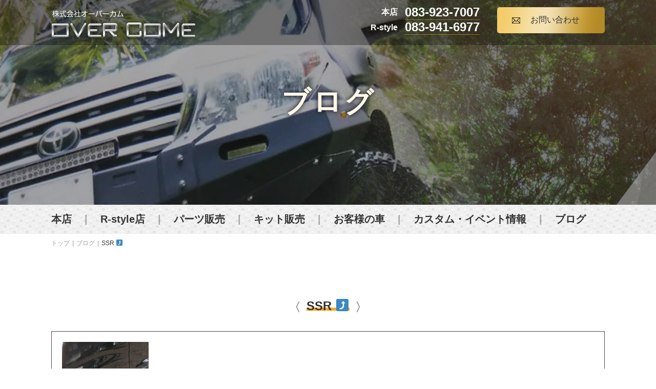

--- FILE ---
content_type: text/html; charset=UTF-8
request_url: https://www.over-come.co.jp/blog/ssr-%E2%A4%B4%EF%B8%8F/
body_size: 17087
content:
<!DOCTYPE html>
<html xml:lang="ja" lang="ja">
<head>
    <meta charset="utf-8">
  <meta http-equiv="Content-Security-Policy" content="upgrade-insecure-requests">
  <meta name="viewport" content="width=device-width,initial-scale=1.0,minimum-scale=1.0,maximum-scale=1.0,user-scalable=0">
    <title>SSR ⤴️ | 山口　中古車｜オーバーカムは山口で車の買取、中古車の販売を行っております。</title>
  <meta name="keywords" content="SSR ⤴️ , 山口,オーバーカム,買取,4WD,4駆,SUV,エアサス,ランクル,ランドクルーザ,ジムニー" />
  <meta name="description" content="SSR ⤴️ | オーバーカムは山口で車の買取、中古車の販売を行っております。クロカン＆四駆ならオマカセ下さい。" />
    <link rel='dns-prefetch' href='//s.w.org' />
<link rel="alternate" type="application/rss+xml" title="山口　中古車｜オーバーカムは山口で車の買取、中古車の販売を行っております。 &raquo; SSR ⤴️ のコメントのフィード" href="https://www.over-come.co.jp/blog/ssr-%e2%a4%b4%ef%b8%8f/feed/" />
		<script type="text/javascript">
			window._wpemojiSettings = {"baseUrl":"https:\/\/s.w.org\/images\/core\/emoji\/11\/72x72\/","ext":".png","svgUrl":"https:\/\/s.w.org\/images\/core\/emoji\/11\/svg\/","svgExt":".svg","source":{"concatemoji":"https:\/\/www.over-come.co.jp\/wp-includes\/js\/wp-emoji-release.min.js?ver=4.9.26"}};
			!function(e,a,t){var n,r,o,i=a.createElement("canvas"),p=i.getContext&&i.getContext("2d");function s(e,t){var a=String.fromCharCode;p.clearRect(0,0,i.width,i.height),p.fillText(a.apply(this,e),0,0);e=i.toDataURL();return p.clearRect(0,0,i.width,i.height),p.fillText(a.apply(this,t),0,0),e===i.toDataURL()}function c(e){var t=a.createElement("script");t.src=e,t.defer=t.type="text/javascript",a.getElementsByTagName("head")[0].appendChild(t)}for(o=Array("flag","emoji"),t.supports={everything:!0,everythingExceptFlag:!0},r=0;r<o.length;r++)t.supports[o[r]]=function(e){if(!p||!p.fillText)return!1;switch(p.textBaseline="top",p.font="600 32px Arial",e){case"flag":return s([55356,56826,55356,56819],[55356,56826,8203,55356,56819])?!1:!s([55356,57332,56128,56423,56128,56418,56128,56421,56128,56430,56128,56423,56128,56447],[55356,57332,8203,56128,56423,8203,56128,56418,8203,56128,56421,8203,56128,56430,8203,56128,56423,8203,56128,56447]);case"emoji":return!s([55358,56760,9792,65039],[55358,56760,8203,9792,65039])}return!1}(o[r]),t.supports.everything=t.supports.everything&&t.supports[o[r]],"flag"!==o[r]&&(t.supports.everythingExceptFlag=t.supports.everythingExceptFlag&&t.supports[o[r]]);t.supports.everythingExceptFlag=t.supports.everythingExceptFlag&&!t.supports.flag,t.DOMReady=!1,t.readyCallback=function(){t.DOMReady=!0},t.supports.everything||(n=function(){t.readyCallback()},a.addEventListener?(a.addEventListener("DOMContentLoaded",n,!1),e.addEventListener("load",n,!1)):(e.attachEvent("onload",n),a.attachEvent("onreadystatechange",function(){"complete"===a.readyState&&t.readyCallback()})),(n=t.source||{}).concatemoji?c(n.concatemoji):n.wpemoji&&n.twemoji&&(c(n.twemoji),c(n.wpemoji)))}(window,document,window._wpemojiSettings);
		</script>
		<style type="text/css">
img.wp-smiley,
img.emoji {
	display: inline !important;
	border: none !important;
	box-shadow: none !important;
	height: 1em !important;
	width: 1em !important;
	margin: 0 .07em !important;
	vertical-align: -0.1em !important;
	background: none !important;
	padding: 0 !important;
}
</style>
<link rel='stylesheet' id='wp-pagenavi-css'  href='https://www.over-come.co.jp/design/plugins/wp-pagenavi/pagenavi-css.css?ver=2.70' type='text/css' media='all' />
<link rel='https://api.w.org/' href='https://www.over-come.co.jp/wp-json/' />
<link rel="EditURI" type="application/rsd+xml" title="RSD" href="https://www.over-come.co.jp/xmlrpc.php?rsd" />
<link rel="wlwmanifest" type="application/wlwmanifest+xml" href="https://www.over-come.co.jp/wp-includes/wlwmanifest.xml" /> 
<link rel='prev' title='4x4beg2020' href='https://www.over-come.co.jp/blog/4x4beg2020/' />
<link rel='next' title='久しぶりですね⤴️' href='https://www.over-come.co.jp/blog/%e4%b9%85%e3%81%97%e3%81%b6%e3%82%8a%e3%81%a7%e3%81%99%e3%81%ad%e2%a4%b4%ef%b8%8f/' />
<meta name="generator" content="WordPress 4.9.26" />
<link rel='shortlink' href='https://www.over-come.co.jp/?p=588' />
<link rel="alternate" type="application/json+oembed" href="https://www.over-come.co.jp/wp-json/oembed/1.0/embed?url=https%3A%2F%2Fwww.over-come.co.jp%2Fblog%2Fssr-%25e2%25a4%25b4%25ef%25b8%258f%2F" />
<link rel="alternate" type="text/xml+oembed" href="https://www.over-come.co.jp/wp-json/oembed/1.0/embed?url=https%3A%2F%2Fwww.over-come.co.jp%2Fblog%2Fssr-%25e2%25a4%25b4%25ef%25b8%258f%2F&#038;format=xml" />
  <link rel="index" href="/" title="ホーム/トップページ">
  <link rel="stylesheet" type="text/css" href="https://www.over-come.co.jp/design/themes/overcam/css/lib.css">
  <link rel="stylesheet" type="text/css" href="https://www.over-come.co.jp/design/themes/overcam/css/reset.css">
  <link rel="shortcut icon" href="https://www.over-come.co.jp/design/themes/overcam/images/favicon.ico">
  <link rel="stylesheet" type="text/css" href="https://www.over-come.co.jp/design/themes/overcam/css/common.css">
  <link rel="stylesheet" type="text/css" href="https://www.over-come.co.jp/design/themes/overcam/css/style.css">
  <link rel="stylesheet" type="text/css" href="https://www.over-come.co.jp/design/themes/overcam/css/style_sp.css">
  <link rel="stylesheet" type="text/css" href="https://www.over-come.co.jp/design/themes/overcam/css/lightbox.min.css">
  <link rel="stylesheet" type="text/css" href="https://www.over-come.co.jp/design/themes/overcam/css/zdo_drawer_menu.css">
  <!--[if lt IE 9]>
    <script src="js/html5shiv.js"></script>
    <![endif]-->
  <!--[if lte IE 9]>
    <script src="js/selectivizr.js"></script>
    <![endif]-->
  <script src="https://ajax.googleapis.com/ajax/libs/jquery/1.9.1/jquery.min.js"></script>
  <script type="text/javascript" src="https://www.over-come.co.jp/design/themes/overcam/js/pageTop.js"></script>
  <script type="text/javascript" src="https://www.over-come.co.jp/design/themes/overcam/js/listHeight.js"></script>
  <script type="text/javascript" src="https://www.over-come.co.jp/design/themes/overcam/js/jquery.matchHeight.js"></script>
  <script type="text/javascript" src="https://www.over-come.co.jp/design/themes/overcam/js/lightbox.js"></script>
  <script type="text/javascript" src="https://www.over-come.co.jp/design/themes/overcam/js/lightbox.min.js"></script>
  <script type="text/javascript" src="https://www.over-come.co.jp/design/themes/overcam/js/imageChange.js"></script>
  <script type="text/javascript" src="https://www.over-come.co.jp/design/themes/overcam/js/toggle.js"></script>
  <script type="text/javascript" src="https://www.over-come.co.jp/design/themes/overcam/js/zdo_drawer_menu.js"></script>
  <script type="text/javascript" src="https://www.over-come.co.jp/design/themes/overcam/js/sideMenu.js"></script>
  <script type="text/javascript" src="https://www.over-come.co.jp/design/themes/overcam/js/loopslider.js"></script>
  <script type="text/javascript" src="https://www.over-come.co.jp/design/themes/overcam/js/selector.js"></script>
  <!-- Global site tag (gtag.js) - Google Analytics -->
<script async src="https://www.googletagmanager.com/gtag/js?id=UA-145233578-1"></script>
<script>
  window.dataLayer = window.dataLayer || [];
  function gtag(){dataLayer.push(arguments);}
  gtag('js', new Date());

  gtag('config', 'UA-145233578-1');
</script>

</head>
<body>
  <div class="wrapper">
    <header class="header">
      <div class="inbox">
        <div class="h_cont clearfix">
                    <h1><a href="https://www.over-come.co.jp/"><img src="https://www.over-come.co.jp/design/themes/overcam/images/common/logo.png" alt="SSR ⤴️ | 山口　中古車｜オーバーカムは山口で車の買取、中古車の販売を行っております。"></a></h1>
                    <div class="cmn_info">
            <div class="cmn_tel">
              <ul>
                <li>
                  <dl>
                    <dt>本店</dt>
                    <dd><a href="tel:083-923-7007">083-923-7007</a></dd>
                  </dl>
                </li>
                <li>
                  <dl>
                    <dt>R-style</dt>
                    <dd><a href="tel:083-941-6977">083-941-6977</a></dd>
                  </dl>
                </li>
              </ul>
            </div><!--//cmn_tel-->
            <div class="cmn_mail"><a href="https://www.over-come.co.jp/contact/">お問い合わせ</a></div>
          </div><!--//cmn_info-->
        </div><!--//h_cont-->
      </div><!--//inbox-->
    </header><!-- /header -->

       <div class="bt_main">
          <h2 class="bt_ttl">ブログ</h2>
        </div><!--//bt_main-->
  
    <nav class="nav">
      <div class="inbox pc_nav">
        <ul class="clearfix">
          <li><a href="https://www.over-come.co.jp/office/">本店</a></li>
          <li><a href="https://www.over-come.co.jp/rstyle/">R-style店</a></li>
          <li><a href="https://www.over-come.co.jp/parts/">パーツ販売</a></li>
          <li><a href="https://www.over-come.co.jp/kid/">キット販売</a></li>
          <li><a href="https://www.over-come.co.jp/customer/">お客様の車</a></li>
          <li><a href="https://www.over-come.co.jp/event/">カスタム・イベント情報</a></li>
          <li><a href="https://www.over-come.co.jp/blog/">ブログ</a></li>
        </ul>
      </div><!--//inbox-->
      <div class="zdo_drawer_menu">
        <div class="zdo_drawer_bg"></div>
        <button type="button" class="zdo_drawer_button">
          <span class="zdo_drawer_bar zdo_drawer_bar1"></span>
          <span class="zdo_drawer_bar zdo_drawer_bar2"></span>
          <span class="zdo_drawer_bar zdo_drawer_bar3"></span>
          <span class="zdo_drawer_menu_text zdo_drawer_text">MENU</span>
          <span class="zdo_drawer_close zdo_drawer_text">CLOSE</span>
        </button>
        <div class="zdo_drawer_nav_wrapper">
          <ul class="zdo_drawer_nav">
            <li><a href="https://www.over-come.co.jp/">トップページ</a></li>
            <li><a href="https://www.over-come.co.jp/office">本店</a></li>
            <li><a href="https://www.over-come.co.jp/rstyle">R-style店</a></li>
            <li><a href="https://www.over-come.co.jp/parts/">パーツ販売</a></li>
            <li><a href="https://www.over-come.co.jp/kid/">キット販売</a></li>
            <li><a href="https://www.over-come.co.jp/customer/">お客様の車</a></li>
            <li><a href="https://www.over-come.co.jp/event/">カスタム・イベント情報</a></li>
            <li><a href="https://www.over-come.co.jp/blog/">ブログ</a></li>
            <li><a href="https://www.over-come.co.jp/contact/">お問い合わせ</a></li>
            <li><a href="https://www.over-come.co.jp/privacy/">プライバシーポリシー</a></li>
            <li><a href="https://www.over-come.co.jp/site_map/">サイトマップ</a></li>
            <li>
              <ul>
                <li>
                  <dl>
                    <dt>本店</dt>
                    <dd><a href="tel:083-923-7007">083-923-7007</a></dd>
                  </dl>
                </li>
                <li>
                  <dl>
                    <dt>R-style店</dt>
                    <dd><a href="tel:083-941-6977">083-941-6977</a></dd>
                  </dl>
                </li>
              </ul>
            </li>
          </ul>
        </div>
      </div><!--//zdo_drawer_menu-->
    </nav>

    
		<div class="bread inbox">
	      	<ol class="breadcrumbs">
		        <li><a href="https://www.over-come.co.jp/">トップ</a></li>
		        <li><a href="https://www.over-come.co.jp/blog/">ブログ</a></li>
		        <li>SSR ⤴️</li>
		    </ol>
	    </div>

		<main id="container">
	      <section class="customor">
	        <div class="inbox">

								

	        				<h3 class="sub_ttl"><span>SSR ⤴️</span></h3>
		
				<div class="news_body">
	            <p><img class="alignnone size-medium wp-image-589" src="https://www.over-come.co.jp/design/uploads/2020/02/BCC87C7C-852A-4351-8C5C-37D5CB4170BC-169x300.jpeg" alt="" width="169" height="300" srcset="https://www.over-come.co.jp/design/uploads/2020/02/BCC87C7C-852A-4351-8C5C-37D5CB4170BC-169x300.jpeg 169w, https://www.over-come.co.jp/design/uploads/2020/02/BCC87C7C-852A-4351-8C5C-37D5CB4170BC-768x1365.jpeg 768w, https://www.over-come.co.jp/design/uploads/2020/02/BCC87C7C-852A-4351-8C5C-37D5CB4170BC-576x1024.jpeg 576w, https://www.over-come.co.jp/design/uploads/2020/02/BCC87C7C-852A-4351-8C5C-37D5CB4170BC.jpeg 960w" sizes="(max-width: 169px) 100vw, 169px" /></p>
<p>よく見たら、若い頃に好きなブランドだったSSRです⤴️　　テンション上がったな😁</p>
<p>AE86に乗ってましたが、ワタナベの後に、スターシャークだったなー笑笑</p>
<p>そういえばコーリンの営業さんがチラシ持ってきたんで紹介しますね😁</p>
	            <time datetime="2020.02.09">2020.02.09</time>
	          </div><!--//news_body-->
	          

				<div class="navigation clearfix">
<!--
				    <p class="navileft">
				        <a href="https://www.over-come.co.jp/blog/4x4beg2020/" rel="prev">前へ</a>				    </p>
-->
				    <p class="navitop">
				        │<a href="https://www.over-come.co.jp/blog/">HOME</a>│
				    </p>
<!--
				    <p class="naviright">
				        <a href="https://www.over-come.co.jp/blog/%e4%b9%85%e3%81%97%e3%81%b6%e3%82%8a%e3%81%a7%e3%81%99%e3%81%ad%e2%a4%b4%ef%b8%8f/" rel="next">次へ</a>				    </p>
-->
				</div>



	        </div><!--//inbox-->
	      </section>
	    </main>


<div class="pagetop"><a href="#contents" id="pageTop"><img src="https://www.over-come.co.jp/design/themes/overcam/images/common/pagetop.png" alt="pagetop" /></a></div>
    <footer class="footer">
      <div class="inbox">
        <div class="ft_nav">
          <ul class="clearfix">
            <li><a href="https://www.over-come.co.jp/customer/"><span>お客様の車</span></a></li>
            <li><a href="https://www.over-come.co.jp/blog/"><span>ブログ</span></a></li>
            <li><a href="https://www.over-come.co.jp//blogcat/shacyou/"><span>社長ブログ</span></a></li>
            <li><a href="https://www.over-come.co.jp/blogcat/oogami/"><span>大上店長ブログ</span></a></li>
            <li><a href="https://www.over-come.co.jp/blogcat/akimori/"><span>秋森ブログ</span></a></li>
            <li><a href="https://www.over-come.co.jp/blogcat/r-style/"><span>R-style店ブログ</span></a></li>
          </ul>
        </div><!--//ft_nav-->
        <div class="ft_cont clearfix">
          <div class="ft_logo"><a href="https://www.over-come.co.jp/"><img src="https://www.over-come.co.jp/design/themes/overcam/images/common/logo.png" alt="株式会社オーバー・カム"></a></div>
          <div class="cmn_info">
            <div class="cmn_tel">
              <ul>
                <li>
                  <dl>
                    <dt>本店</dt>
                    <dd><a href="tel:083-923-7007">083-923-7007</a></dd>
                  </dl>
                </li>
                <li>
                  <dl>
                    <dt>R-style</dt>
                    <dd><a href="tel:083-941-6977">083-941-6977</a></dd>
                  </dl>
                </li>
              </ul>
            </div><!--//cmn_tel-->
            <div class="cmn_mail"><a href="https://www.over-come.co.jp/contact/">お問い合わせ</a></div>
          </div><!--//cmn_info-->
        </div><!--//ft_cont-->
        <div class="ft_links">
          <ul class="clearfix">
            <li><a href="https://www.over-come.co.jp/">トップページ</a></li>
            <li><a href="https://www.over-come.co.jp/office">本店</a></li>
            <li><a href="https://www.over-come.co.jp/rstyle">R-style店</a></li>
            <li><a href="https://www.over-come.co.jp/parts/">パーツ販売</a></li>
            <li><a href="https://www.over-come.co.jp/kid/">キッド販売</a></li>
            <li><a href="https://www.over-come.co.jp/event/">カスタム・イベント情報</a></li>
            <li><a href="https://www.over-come.co.jp/privacy/">プライバシーポリシー</a></li>
            <li><a href="https://www.over-come.co.jp/site_map/">サイトマップ</a></li>
          </ul>
        </div><!--//ft_links-->
      </div><!--//inbox-->
      <div class="copyright">
        <small>Copyright &copy; <script type="text/javascript">document.write(new Date().getFullYear())</script> <a href="https://www.over-come.co.jp/">株式会社オーバー・カム</a> All Rights Reserved.</small>
      </div>
    </footer>
  </div><!--//wrapper-->
  <script type='text/javascript' src='https://www.over-come.co.jp/wp-includes/js/wp-embed.min.js?ver=4.9.26'></script>
</body>
</html>

--- FILE ---
content_type: text/css
request_url: https://www.over-come.co.jp/design/themes/overcam/css/common.css
body_size: 13901
content:
@charset "utf-8";

@media screen and (min-width: 769px){
    /* =======================================
    共通
    ======================================= */
    body {
    	width: 100%;
    	margin: 0 auto;
    	font-family: "ヒラギノ角ゴ Pro W3", "Hiragino Kaku Gothic Pro", "メイリオ", Meiryo, Osaka, "ＭＳ Ｐゴシック", "MS PGothic", sans-serif;
    	font-size: 16px;
    	color: #333333;
    	text-align: center;
    }

    .inbox{
        width: 1080px;
        margin: 0 auto;
    }

    .yu-min{
        font-family: "游明朝体", "YuMincho", "游明朝", "Yu Mincho", "ヒラギノ明朝 ProN W3", "Hiragino Mincho ProN W3", HiraMinProN-W3, "ヒラギノ明朝 ProN", "Hiragino Mincho ProN", "ヒラギノ明朝 Pro", "Hiragino Mincho Pro", "HGS明朝E", "ＭＳ Ｐ明朝", "MS PMincho", Georgia, serif;
    	font-weight: bold;
    }

    .yu-go{
        font-family:"Yu Gothic Medium", "游ゴシック Medium", YuGothic, "游ゴシック体", "ヒラギノ角ゴ Pro W3", "メイリオ", sans-serif;
    }

    .navigation{
        font-size: 12px;
        position: relative;
    }

    .pagenation li{
        background: #fff;
        padding: 5px 10px;
        color: #f8ab20;
        font-size: 16px;
        display: inline-block;
        box-sizing: border-box;
        vertical-align: middle;
        margin-right: 10px;
    }

    .pagenation li a{
        color: #f8ab20;
    }

    .pagenation .current{
        background:#f8ab20;
    }

    /*.current{
        color: #fff !important;
    }*/

    .pagetation p a{
        color: #f8ab20;
    }

    .navigation .naviright{
        position: absolute;
        right: 2%;
        z-index: 2;
    }

    .navigation .navitop{
        position: absolute;
        left: 0;
        right: 0;
        z-index: 1;
    }

    .navigation .navileft{
        position: absolute;
        left: 2%;
        z-index: 2;
    }

    a{
        color: #333333;
    }

    a[href^="tel:"] {
        pointer-events: none;
    }

    a::before,
    a::after,
    .search_bt::before,
    .search_bt::after {
        position: absolute;
        z-index: -1;
        display: block;
        content: '';
    }

    a,
    a::before,
    a::after,
    .search_bt,
    .search_bt::before,
    .search_bt::after {
        -webkit-box-sizing: border-box;
        -moz-box-sizing: border-box;
        box-sizing: border-box;
        -webkit-transition: all .3s;
        transition: all .3s;
    }

    a:hover,
    .search_bt:hover {
        filter:alpha(opacity=60);
        opacity: 0.6;
    }

    /*.cmn_dl{
    	background:#fff;
    	border-left:1px solid #504b40;
    	border-top:1px solid #504b40;
    	border-right: 1px solid #504b40;
    	box-sizing: border-box;
    }*/

    .cmn_dl>dl>dt,
    .cmn_dl>dl>dd{
        display: table-cell;
        vertical-align:middle;
        box-sizing: border-box;
        text-align: left;
    }

    .cmn_dl>dl{
        position: relative;
        border-bottom: 1px solid #fff;
    }

    .cmn_dl>dl:last-child{
        border-bottom: none;
    }

    .cmn_dl>dl>dt{
        background: rgba(51,51,51,0.9);
        color: #fff;
        padding:10px;
        width: 230px;
        text-align: center;
        border-right: 2px solid #fff;
    }

    .cmn_dl>dl>dd{
        width: 845px;
        border-bottom: 1px solid rgba(51,51,51,0.9);
        padding:10px 20px;
    }

    .cmn_img{
        display: block;
        overflow: hidden;
        position: relative;
        z-index: 1;
    }

    .cmn_img img{
        position: absolute;
        width: auto;
        height: auto;
        top: 50%;
        left: 50%;
        min-height: 100%;
        min-width: 100%;
        -ms-transform: translateX(-50%) translateY(-50%);
        -moz-transform: translateX(-50%) translateY(-50%);
        -webkit-transform: translateX(-50%) translateY(-50%);
        transform: translateX(-50%) translateY(-50%);
    }

    @supports ( object-fit: cover ) {
        .cmn_img img {
            position: static;
            height: 100%;
            width: 100%;
            left: 0;
            -o-object-fit: cover;
            object-fit: cover;
            top: 0;
            -ms-transform: none;
            -moz-transform: none;
            -webkit-transform: none;
            transform: none;
        }
    }

    /*下層共通
    --------------------------------------------*/
    div.bread{
        padding-top:10px;
        font-size:12px;
        text-align: left;
    }

    div.bread li{
        display:inline-block;
        color:#333;
    }

    div.bread ol li:after {
        content: " | ";
        padding: 0 2px;
        color: #999;
    }

    div.bread ol li:last-child:after{
        content: "";
    }

    div.bread ol li a{
        color:#999999;
    }

    /*お問い合わせ
    --------------------------------------------*/
    .contact_form{
    	background: #fff;
        color: #6c5a52;
    	box-sizing: border-box;
        margin-bottom: 20px;
    }

    .contact_form dt,
    .contact_form dd{
        display: table-cell;
        vertical-align:middle;
        box-sizing: border-box;
        text-align: left;
    }


    .contact_form dt{
        width: 280px !important;
        vertical-align: top;
    }

    .contact_form dt span{
        color:#FF0000;
        border-radius: 4px;
        font-weight: bold;
        padding:3px;
        font-size: 11px;
        margin-left: 5px;
    }

    .contact_form dd{
        padding: 10px 15px;
        width: 800px !important;
    }

    .contact_form textarea{
        height: 260px;
    }

    .error-text{
        color: #ed1c24;
    }

    .txtarea{
        border:none;
        width: 640px;
        background: #f2f2f2;
        padding: 5px;
    }

    .g-recaptcha div{
        margin: 0 auto;
        margin-bottom: 25px;
    }

    .check_btn{
        width: 260px;
        margin:0 auto;
        font-size: 16px;
        font-weight: bold;
        border-radius: 10px;
        letter-spacing: 2px;
        border:none;
        color: #fff;
        background:#504b40;
        background-position: 80% 50%;
        padding: 25px 0;
        margin-top:20px;
    }

    .back_btn{
        width: 270px;
        margin:0 auto;
        font-size: 16px;
        font-weight: bold;
        border-radius: 10px;
        letter-spacing: 2px;
        border:none;
        color: #fff;
        background:#504b40;
        background-position: 10% 50%;
        padding: 20px 0;
        margin-right: 40px;
    }

    .contact-submits-wrap{
        margin-top: 20px;
    }

    .send_btn{
        width: 240px;
        margin:0 auto;
        font-size: 16px;
        font-weight: bold;
        border-radius: 10px;
        letter-spacing: 2px;
        border:none;
        color: #fff;
        background:#504b40;
        background-position: 20% 50%;
        padding: 20px 0;
    }

    /*プライバシーポリシー
    --------------------------------------------*/
    .privacy_cont{
      margin-bottom: 40px;
      text-align: left;
    }

    .privacy_cont:last-child{
      margin-bottom: 0;
    }

    /*サイトマップ
    --------------------------------------------*/
    .sitemap li{
        border-bottom: 1px solid rgba(51,51,51,0.9);
        text-align: left;
    }

    .sitemap li a{
        padding: 15px 25px;
        display: block;
    }

    /*footer
    --------------------------------------------*/
    .pagetop {
    	color: #FFF;
    	position: fixed;
    	bottom: 8%;
    	right: 3%;
    	z-index:999;
    }
}

@charset "utf-8";

@media screen and (min-width: 320px) and (max-width: 768px){
    /* =======================================
    共通
    ======================================= */
    body {
        width: 100%;
        margin: 0 auto;
        font-family: "ヒラギノ角ゴ Pro W3", "Hiragino Kaku Gothic Pro", "メイリオ", Meiryo, Osaka, "ＭＳ Ｐゴシック", "MS PGothic", sans-serif;
        font-size: 3.7vw;
        color: #333333;
        line-height: 1.6;
        text-align: center;
    }

    .inbox{
        padding: 0 2%;
    }

    .yu-min{
        font-family: "游明朝体", "YuMincho", "游明朝", "Yu Mincho", "ヒラギノ明朝 ProN W3", "Hiragino Mincho ProN W3", HiraMinProN-W3, "ヒラギノ明朝 ProN", "Hiragino Mincho ProN", "ヒラギノ明朝 Pro", "Hiragino Mincho Pro", "HGS明朝E", "ＭＳ Ｐ明朝", "MS PMincho", Georgia, serif;
        font-weight: bold;
    }

    .yu-go{
        font-family:"Yu Gothic Medium", "游ゴシック Medium", YuGothic, "游ゴシック体", "ヒラギノ角ゴ Pro W3", "メイリオ", sans-serif;
    }

    .navigation{
        font-size: 12px;
        position: relative;
    }

    .pagenation li{
        background: #fff;
        padding: 5px 10px;
        color: #f8ab20;
        font-size: 16px;
        display: inline-block;
        box-sizing: border-box;
        vertical-align: middle;
        margin-right: 10px;
    }

    .pagenation li a{
        color: #f8ab20;
    }

    .pagenation .current{
        background:#f8ab20;
    }

    /*.current{
        color: #fff !important;
    }*/

    .pagetation p a{
        color: #f8ab20;
    }

    .navigation .naviright{
        position: absolute;
        right: 2%;
        z-index: 2;
    }

    .navigation .navitop{
        position: absolute;
        left: 0;
        right: 0;
        z-index: 1;
    }

    .navigation .navileft{
        position: absolute;
        left: 2%;
        z-index: 2;
    }

    a{
        color: #333333;
    }

    a::before,
    a::after {
        position: absolute;
        z-index: -1;
        display: block;
        content: '';
    }

    a,
    a::before,
    a::after {
        -webkit-box-sizing: border-box;
        -moz-box-sizing: border-box;
        box-sizing: border-box;
        -webkit-transition: all .3s;
        transition: all .3s;
    }

    a:hover {
        filter:alpha(opacity=60);
        opacity: 0.6;
    }

    .cmn_dl>dl>dt,
    .cmn_dl>dl>dd{
        text-align: left;
    }

    .cmn_dl>dl{
        position: relative;
    }

    .cmn_dl>dl>dt{
        background: rgba(51,51,51,0.9);
        color: #fff;
        padding:10px;
    }

    .cmn_dl>dl>dd{
        padding:10px 20px;
    }

    .cmn_dl dl>dd a[href^="tel:"],
    .cmn_dl dl>dd a[href^="mailto:"] {
        text-decoration: underline;
    }

    .cmn_img{
        display: block;
        overflow: hidden;
        position: relative;
        z-index: 1;
    }

    .cmn_img img{
        position: absolute;
        width: auto;
        height: auto;
        top: 50%;
        left: 50%;
        min-height: 100%;
        min-width: 100%;
        -ms-transform: translateX(-50%) translateY(-50%);
        -moz-transform: translateX(-50%) translateY(-50%);
        -webkit-transform: translateX(-50%) translateY(-50%);
        transform: translateX(-50%) translateY(-50%);
    }

    @supports ( object-fit: cover ) {
        .cmn_img img {
            position: static;
            height: 100%;
            width: 100%;
            left: 0;
            -o-object-fit: cover;
            object-fit: cover;
            top: 0;
            -ms-transform: none;
            -moz-transform: none;
            -webkit-transform: none;
            transform: none;
        }
    }

    img{
        max-width: 100%;
        height: auto;
    }

    /*下層共通
    --------------------------------------------*/
    div.bread{
        display: none;
    }

    /*お問い合わせ
    --------------------------------------------*/
    .contact_form dt,
    .contact_form dd{
        text-align: left;
    }

    .contact_form dt span{
        color:#FF0000;
        border-radius: 4px;
        font-weight: bold;
        padding:3px;
        font-size: 11px;
        margin-left: 5px;
    }

    .contact_form textarea{
        height: 260px;
    }

    .error-text{
        color: #ed1c24;
    }

    .txtarea{
        border:none;
        width: 95%;
        background: #f2f2f2;
        padding: 5px;
    }

    .g-recaptcha div{
        margin: 0 auto;
        margin-bottom: 20px;
        margin-top: 20px;
    }

    .check_btn{
        width: 75%;
        margin:0 auto;
        font-size: 16px;
        font-weight: bold;
        border-radius: 10px;
        letter-spacing: 2px;
        border:none;
        color: #fff;
        background:#504b40;
        background-position: 80% 50%;
        padding: 25px 0;
        margin-top:20px;
    }

    .back_btn{
        width: 52%;
        margin:0 auto;
        font-size: 16px;
        font-weight: bold;
        border-radius: 10px;
        letter-spacing: 2px;
        border:none;
        color: #fff;
        background:#504b40;
        background-position: 10% 50%;
        padding: 20px 0;
    }

    .contact-submits-wrap{
        margin-top: 20px;
    }

    .send_btn{
        width: 40%;
        margin:0 auto;
        font-size: 16px;
        font-weight: bold;
        border-radius: 10px;
        letter-spacing: 2px;
        border:none;
        color: #fff;
        background:#504b40;
        background-position: 20% 50%;
        padding: 20px 0;
        margin-left: 15px;
    }

    input[type="submit"] {
       -webkit-appearance: none;
       border-radius: 0;
    }

    /*プライバシーポリシー
    --------------------------------------------*/
    .privacy_cont{
      margin-bottom: 40px;
      text-align: left;
      line-height: 23px;
    }

    .privacy_cont:last-child{
      margin-bottom: 0;
    }

    /*サイトマップ
    --------------------------------------------*/
    .sitemap li{
        border-bottom: 1px solid rgba(51,51,51,0.9);
        text-align: left;
    }

    .sitemap li a{
        padding: 15px 25px;
        display: block;
    }

    /*footer
    --------------------------------------------*/
    .pagetop {
        color: #FFF;
        position: fixed;
        bottom: 8%;
        right: 3%;
        z-index:999;
    }
}

--- FILE ---
content_type: text/css
request_url: https://www.over-come.co.jp/design/themes/overcam/css/style.css
body_size: 21590
content:
@charset "utf-8";
@media screen and (min-width: 769px){

	.wrapper{
		position: relative;
		overflow: hidden;
	}

	/*header
	--------------------------------------------*/
	.header{
		background: rgba(0,0,0,0.3);
		padding: 10px 0;
		position: absolute;
		left: 0;
		right: 0;
		top: 0;
		width: 100%;
		z-index: 100;
	}

	.header h1{
		float: left;
		padding-top: 10px;
	}

	.cmn_info{
		width: 540px;
		float: right;
		text-align: right;
	}

	.cmn_tel,
	.cmn_mail,
	.cmn_tel dt,
	.cmn_tel dd{
		display: inline-block;
		vertical-align: middle;
		box-sizing: border-box;
		color: #fff;
	}

	.cmn_tel{
		font-weight: bold;
		margin-right: 30px;
	}

	.cmn_tel dt{
		padding-right: 10px;
	}

	.cmn_tel dd{
		font-size: 24px;
		border-bottom: 1px solid rgba(248,171,32,0.5);
	}

	.cmn_tel dd a{
		color: #fff;
	}

	.cmn_mail{
		width: 210px;
		margin-left: auto;
		text-align: center;
	}

	.cmn_mail a{
		color: #333;
		background: url(../images/common/mail01.png) no-repeat,
					url(../images/common/mail_btn.png) center no-repeat;
		background-position: 15% 50%;
		padding: 15px 5px 15px 20px;
		display: block;
		border-radius:5px;
	}

	/*メインビジュアル
	--------------------------------------------*/
	.mainv{
		background: url(../images/top/mv.png) center no-repeat;
		position: relative;
		height: 870px;
	}

	.mv_txt{
		position: absolute;
		top: 50%;
		left: 50%;
		transform: translate(-50%, -50%);
	}

	/*nav
	--------------------------------------------*/
	.nav{
		background: url(../images/common/nav_bg.png) center;
		padding: 15px 0;
	}

	.nav li{
		float: left;
		font-size: 20px;
		font-weight: bold;
	}

	.nav li:after{
		content: '|';
		color: rgba(0,0,0,0.3);
	}

	.nav li:last-child:after{
		content: '';
	}

	.nav li a{
		padding: 0 25px;
		/*display: block;*/
	}

	.nav li:first-child a{
		padding-left: 0;
	}

	.nav li:last-child a{
		padding-right: 0;
	}

	.zdo_drawer_menu{
		display: none;
	}

	/*共通
	--------------------------------------------*/
	.sub_ttl{
		font-size: 24px;
		font-weight: bold;
		margin-bottom: 35px;
	}

	.sub_ttl span{
		position: relative;
		background: url(../images/common/border01.png) bottom center repeat-x;
		background-position: 50% 80%;
	}

	.sub_ttl span:before{
		position: absolute;
		content: '〈';
		left: -35px;
		top: 0;
		bottom: 0;
		font-weight: normal;
	}

	.sub_ttl span:after{
		position: absolute;
		content: '〉';
		right: -35px;
		top: 0;
		bottom: 0;
		font-weight: normal;
	}

	.white{
		color: #fff;
	}

	/*tp01
	--------------------------------------------*/
	.tp01{
		padding: 55px 0 50px 0;
		background: url(../images/top/bg_img01.png) no-repeat,
					url(../images/top/bg01.png) center no-repeat;
		background-position: calc(75% - 720px) 40%,
							 50% 50%;
	}

	.tp01_cont h4{
		font-size: 24px;
		font-weight: bold;
		color: #f8ab20;
		letter-spacing: 1px;
		margin-bottom: 20px;
	}

	.tp01_cont p{
		color: #fff;
	}

	/*tp02
	--------------------------------------------*/
	.tp02{
		padding: 55px 0 65px 0;
		background: url(../images/top/border02.png) top center no-repeat,
					url(../images/top/border02.png) bottom center no-repeat,
					url(../images/top/bg02.png) center no-repeat;
		background-size: auto , auto , cover;
	}

	.tp02_box{
		width: 520px;
	}

	.tp02_cont .tp02_box:first-child{
		float: left;
	}

	.tp02_cont .tp02_box:last-child{
		float: right;
	}

	.tp02_box h4{
		font-size: 20px;
		font-weight: bold;
		background: #f8ab20;
		padding: 5px 0;
		letter-spacing: 1px;
	}

	.tp02_box h4 span{
		position: relative;
	}

	.tp02_box h4 span::after{
		background: url(../images/common/search.png) no-repeat;
		position: absolute;
		content: '';
		width: 20px;
		height: 20px;
		right: -25px;
		top: 2px;
	}

	.tp02_boxin{
		background: rgba(51,51,51,0.9);
		color: #fff;
		padding: 30px;
	}

	.tp02_list{
		box-sizing: border-box;
		position: relative;
	}

	.tp02_list::before{
		content: '';
		position: absolute;
		border-right: 1px solid rgba(255,255,255,0.5);
		width: 1px;
		height: 100%;
		margin: 0 auto;
		left: 0;
		right: 0;
	}

	/*.tp02_boxin .tp02_list:first-child{
		float: left;
		border-right: 1px solid rgba(255,255,255,0.5);
	}

	.tp02_boxin .tp02_list:last-child{
		float: right;
		padding-left: 35px;
	}*/

	.tp02_list li{
		margin-bottom: 5px;
		/*padding-left: 10px;*/
		text-align: left;
		width: 50%;
		box-sizing: border-box;
	}

	.tp02_list li:nth-child(odd){
		float: left;
	}

	.tp02_list li:nth-child(even){
		float: right;
		padding-left: 40px;
	}

	.tp02_list li a{
		color: #fff;
	}

	.tp02_list li:last-child{
		margin-bottom: 0;
	}

	.tp02_list li:before{
		content: '・';
		left: 0;
	}

	/*tp03
	--------------------------------------------*/
	.tp03{
		background: url(../images/top/bg03.png) center;
		padding: 55px 0 60px 0;
	}

	/*loopslider*/
    .tp03 .loopslider01 {
      margin: 0 auto;
      width: 100%;
      height: 280px;
      position: relative;
      overflow: hidden;
    }

    /*.loopslider01 * {
        margin: 0;
        padding: 0;
    }*/

    .tp03 .inbox02{
        width: 1080px !important;
        margin: 0 auto !important;
    }

    .tp03 .inbox02 li{
        margin-right:60px !important;
    }

    .tp03 .inbox02 li:last-child{
        margin-right: 0 !important;
    }

    .tp03 .loopslider01 ul {
      height: 280px;
      float: left;
      display: inline;
      overflow: hidden;
    }

    .tp03 .loopslider01 ul li {
      width: 320px;
      height: 280px;
      float: left;
      margin-right: 95px;
      display: inline;
      overflow: hidden;
      position: relative;
      z-index: 1;
    }

    .tp03 .loopslider01 ul li a{
        display: block;
    }

	.tp03 .cmn_list li{
		float: left;
	}

	.tp03 .cmn_list li{
		margin-right: 60px;
		width: 320px;
	}

	.tp03 .cmn_list li:last-child{
		margin-right: 0;
	}

	.tp03 .cmn_list li a{
		display: block;
	}

	.tp03 .cmn_list li .thumb{
		margin-bottom: 5px;
	}

	.tp03 .cmn_list li .thumb{
		width: 100%;
		height: 240px;
	}

	/*トップリンク
    --------------------------------------------*/
    .p-homeCategory {
        position: relative;
        z-index: 6;
        background-color: #fff;
    }

    .p-homeCategory_item{
         overflow: hidden;
         width: 50%;
    }

    .p-homeCategory .p-homeCategory_item:first-child{
    	float: left;
    }

    .p-homeCategory .p-homeCategory_item:last-child{
    	float: right;
    }

    .p-homeCategory_item:active,
    .p-homeCategory_item:focus,
    .p-homeCategory_item:hover {
        position: relative;
        z-index: 7;
    }

    .p-homeCategory_item a {
        position: relative;
        height: 0;
        color: #fff;
        padding:90px 0;
        font-size:24px;
        font-weight: bold;
        text-decoration: none;
        line-height: 1;
        display: block;
        filter:alpha(opacity=100);
        opacity:1;
        text-align: center;
    }

    .p-homeCategory_item a:active .p-homeCategory_cover,
    .p-homeCategory_item a:focus .p-homeCategory_cover,
    .p-homeCategory_item a:hover .p-homeCategory_cover {
        -webkit-transform: scale(1.1);
        transform: scale(1.1);
        transition: all .7s ease-in-out;
    }

    .p-homeCategory_cover {
        position: absolute;
        top: 0;
        right: 0;
        bottom: 0;
        left: 0;
        background-position: 50%;
        transition: -webkit-transform .2s linear;
        transition: transform .2s linear;
        transition: transform .2s linear,-webkit-transform .2s linear;
        padding: 10px;
        box-sizing: border-box;
    }

    .p-homeCategory_item a:active .p-homeCategory_cover:before,
    .p-homeCategory_item a:focus .p-homeCategory_cover:before,
    .p-homeCategory_item a:hover .p-homeCategory_cover:before {
        opacity: 0;
    }

    .p-homeCategory_cover:before {
        display: block;
        position: absolute;
        top: 0;
        right: 0;
        bottom: 0;
        left: 0;
        background-color: rgba(0,0,0,.4);
        transition: opacity .2s linear;
    }

    .p-homeCategory_inner {
        position: absolute;
        top: 10px;
        right: 10px;
        bottom: 10px;
        left: 10px;
        overflow: hidden;
        border:1px solid #fdf7e8;
        background: url(../images/top/arr01.png) right bottom no-repeat;
    }

    .p-homeCategory_cover:before,
    .p-homeCategory_inner:before{
        content: "";
    }

    .p-homeCategory_item.link01 .p-homeCategory_cover {
        background: url(../images/top/bg_img02.png) no-repeat;
        background-size: cover;
    }

    .p-homeCategory_item.link02 .p-homeCategory_cover {
        background: url(../images/top/bg_img03.png) no-repeat;
        background-size: cover;
    }

    .p-homeCategory_name{
        position: absolute;
        top: 50%;
        left: 50%;
		transform: translate(-50%, -50%);
        z-index: 1;
    }

    .p-homeCategory_name::after{
    	border-bottom: 6px solid #f8ab20;
    	position: absolute;
    	content: '';
    	height: 6px;
    	width: 100%;
    	bottom: 0;
    	left: 0;
    	right: 0;
    	z-index: -1;
    }

    /*tp04
	--------------------------------------------*/
	.tp04{
		padding: 55px 0 65px 0;
		background: url(../images/top/bg04.png) center no-repeat;
	}

	/*loopslider*/
    .tp04 .loopslider02 {
      margin: 0 auto;
      width: 100%;
      height: 280px;
      position: relative;
      overflow: hidden;
    }

    /*.loopslider02 * {
        margin: 0;
        padding: 0;
    }*/

    .tp04 .inbox02{
        width: 1080px !important;
        margin: 0 auto !important;
    }

    .tp04 .inbox02 li{
        margin-right:90px !important;
    }

    .tp04 .inbox02 li:last-child{
        margin-right: 0 !important;
    }

    .tp04 .loopslider02 ul {
      height: 280px;
      float: left;
      display: inline;
      overflow: hidden;
    }

    .tp04 .loopslider02 ul li {
      width: 300px;
      height: 280px;
      float: left;
      margin-right: 60px;
      text-align: left;
      display: inline;
      overflow: hidden;
      position: relative;
      z-index: 1;
    }

    .tp04 .loopslider02 ul li a{
        display: block;
    }

	.tp04 .cmn_list{
		margin-bottom: 25px;
	}

	.tp04 .cmn_list li{
		margin-right: 1.3%;
		width: 300px;
		text-align: left;
	}

	.tp04 .cmn_list li .thumb{
		width: 100%;
		height: 225px;
	}

	.tp04 .cmn_list li .post_ttl{
		font-weight: bold;
	}

	.tp04_btn{
		width: 150px;
		margin: 0 auto;
		margin-top: 25px;
	}

	.tp04_btn a{
		color: #fff;
		background: #333;
		padding: 15px 0;
		display: block;
	}

	/*下層共通
	--------------------------------------------*/
	.bt_main{
		background: url(../images/common/bt_main.png) center no-repeat;
		position: relative;
		height: 400px;
	}

	.bt_ttl{
		font-size: 56px;
		font-weight: bold;
		color: #fdf7e8;
		position: absolute;
		top: 50%;
		left: 50%;
		transform: translate(-50%, -50%);
		letter-spacing: 4px;
		text-shadow: 0 0 8px #000;
	}

	#container{
		padding: 100px 0;
	}

	.bnr{
		padding-bottom: 100px;
	}

	.bnr_links li{
		width: 520px;
		font-size: 24px;
		font-weight: bold;
		text-align: right;
	}

	.bnr_links li:nth-child(odd){
		float: left;
	}

	.bnr_links li:nth-child(even){
		float: right;
	}

	.bnr_links li a{
		padding: 45px 45px 45px 0;
		display: block;
		color: #fff;
	}

	.bnr_links li:first-child a{
		background: url(../images/common/bnr01.png) center no-repeat;
		background-size: cover;
	}

	.bnr_links li:last-child a{
		background: url(../images/common/bnr02.png) center no-repeat;
		background-size: cover;
	}

	.bnr_links li a span{
		position: relative;
		z-index: 1;
	}

	.bnr_links li a span::before{
		border-bottom: 6px solid #f8ab20;
		content: '';
		position: absolute;
		height: 6px;
		width: 100%;
		bottom: 3px;
		left: 0;
		right: 0;
		z-index: -1;
	}

	/*本店
	--------------------------------------------*/
	.info_dl{
		margin-bottom: 45px;
	}

	.map{
		height: 400px;
	}

	/*パーツ販売
	--------------------------------------------*/
	.search_area{
		margin-bottom: 45px;
	}

	.search{
		cursor:pointer;
		background: url(../images/common/plus.png) no-repeat,
					#f8ab20;
		background-position: 98% 50%;
		padding:7px 10px;
		font-weight: bold;
		text-align:center;
		font-size: 22px;
		margin-bottom: 20px;
	}

	.search span{
		position: relative;
	}

	.search span::after{
		position: absolute;
		content: '';
		background: url(../images/common/search.png) no-repeat;
		width: 20px;
		height: 20px;
		top: 5px;
		right: -35px;
	}

	.search_area .active{
		background:url(../images/common/minus.png) no-repeat, #f8ab20;
		background-position: 98% 50%;
	}

	.search_cont{
		display: none;
	}

	.model_search{
		margin-bottom: 45px;
	}

	.search_area .model,
	.search_area .parts{
		font-size: 20px;
		font-weight: bold;
	}

	.search_area .model span,
	.search_area .parts span{
		font-size: 16px;
		font-weight: normal;
		display: block;
		text-align: right;
	}

	.parts_search{
		margin-bottom: 45px;
	}

	.search_btn{
		width: 250px;
		margin: 0 auto;
	}

	.check_list{
		border:1px solid rgba(51,51,51,0.9);
		box-sizing: border-box;
		padding:15px;
	}

	.check_list li{
		float: left;
		width: 260px;
		text-align: left;
		font-size: 18px;
		box-sizing: border-box;
		/*border-right:1px solid rgba(51,51,51,0.9);
		border-bottom:1px solid rgba(51,51,51,0.9);*/
		line-height: 35px;
	}

	.search_bt{
		width: 250px;
		margin: 0 auto;
		font-size: 16px;
		font-weight: bold;
		color: #fff;
		background: rgba(51,51,51,0.9);
		border:none;
		padding: 10px 0;
		letter-spacing: 2px;
		cursor: pointer;
	}

	.list_btn{
		width: 300px;
		margin: 0 auto;
		font-size: 18px;
		font-weight: bold;
		margin-top: 25px;
	}

	.list_btn a{
		color: #fff;
		background: rgba(51,51,51,0.9);
		border:none;
		padding: 10px 0;
		display: block;
		letter-spacing: 2px;
	}

	/*---チェックボックス01----*/

	.check_list li input[type=checkbox] {
		display: none;
	}

	.check_list li .checkbox01 {
		box-sizing: border-box;
		-webkit-transition: background-color 0.2s linear;
		transition: background-color 0.2s linear;
		position: relative;
		display: inline-block;
		margin: 0 20px 8px 0;
		padding: 12px 12px 12px 42px;
		border-radius: 8px;
		vertical-align: middle;
		cursor: pointer;
	}

	.check_list li .checkbox01:hover {
		background-color: #fde0ab;
	}

	.check_list li .checkbox01:hover:after {
		border-color: #f8ab20;
	}

	.check_list li .checkbox01:after {
		-webkit-transition: border-color 0.2s linear;
		transition: border-color 0.2s linear;
		position: absolute;
		top: 50%;
		left: 15px;
		display: block;
		margin-top: -10px;
		width: 16px;
		height: 16px;
		border: 2px solid #f8ab20;
		border-radius: 6px;
		content: '';
	}

	.check_list li .checkbox01:before {
		-webkit-transition: opacity 0.2s linear;
		transition: opacity 0.2s linear;
		position: absolute;
		top: 50%;
		left: 21px;
		display: block;
		margin-top: -7px;
		width: 5px;
		height: 9px;
		border-right: 3px solid #f8ab20;
		border-bottom: 3px solid #f8ab20;
		content: '';
		opacity: 0;
		-webkit-transform: rotate(45deg);
		-ms-transform: rotate(45deg);
		transform: rotate(45deg);
	}

	.check_list li input[type=checkbox]:checked + .checkbox01:before {
		opacity: 1;
	}

	/*---------チェックボックス02---------*/

	.check_list li .checkbox02 {
		box-sizing: border-box;
		-webkit-transition: background-color 0.2s linear;
		transition: background-color 0.2s linear;
		position: relative;
		display: inline-block;
		margin: 0 20px 8px 0;
		padding: 12px 12px 12px 42px;
		border-radius: 8px;
		vertical-align: middle;
		cursor: pointer;
	}

	.check_list li .checkbox02:hover {
		background-color: #e7e7e7;
	}

	.check_list li .checkbox02:hover:after {
		border-color: #333;
	}

	.check_list li .checkbox02:after {
		-webkit-transition: border-color 0.2s linear;
		transition: border-color 0.2s linear;
		position: absolute;
		top: 50%;
		left: 15px;
		display: block;
		margin-top: -10px;
		width: 16px;
		height: 16px;
		border: 2px solid #333;
		border-radius: 6px;
		content: '';
	}

	.check_list li .checkbox02:before {
		-webkit-transition: opacity 0.2s linear;
		transition: opacity 0.2s linear;
		position: absolute;
		top: 50%;
		left: 21px;
		display: block;
		margin-top: -7px;
		width: 5px;
		height: 9px;
		border-right: 3px solid #333;
		border-bottom: 3px solid #333;
		content: '';
		opacity: 0;
		-webkit-transform: rotate(45deg);
		-ms-transform: rotate(45deg);
		transform: rotate(45deg);
	}

	.check_list li input[type=checkbox]:checked + .checkbox02:before {
		opacity: 1;
	}


	/*お客様の声
	--------------------------------------------*/
	.customor_list{
		margin-bottom: 20px;
	}

	.customor_list li{
		border:1px solid rgba(51,51,51,0.9);
		padding: 20px;
		position: relative;
		margin-bottom: 35px;
	}

	.customor_list li:last-child{
		margin-bottom: 0;
	}

	.customor_list li .thumb{
		float: left;
		width: 380px;
		height: 270px;
	}

	.customor_list li .post_cont{
		width: 640px;
		float: right;
		text-align: left;
		/*position: relative;*/
	}

	.customor_list li .post_ttl{
		font-weight: bold;
		font-size: 22px;
		position: relative;
		padding-left: 35px;
		margin-bottom:10px;
	}

	.customor_list li .post_ttl::before{
		content: '■';
		position: absolute;
		left: 0;
		top: 0;
	}

	.post_name{
		font-size: 18px;
		margin-bottom: 10px;
	}

	.post_cont .more_btn{
		width: 150px;
		position: absolute;
		right: 20px;
		bottom: 20px;
		font-weight: bold;
		text-align: center;
	}

	.post_cont .more_btn a{
		padding: 10px 0;
		color: #fff;
		display: block;
		background: #333;
	}

	/*---------詳細--------*/
	.customor_cont{
		margin-bottom: 25px;
	}

	.post_img{
		width: 320px;
		float: left;
	}

	.post_img .thumb{
		width: 320px;
		height: 240px;
		margin-bottom: 20px;
	}

	.post_img .img_list li{
		width: 100px;
		height: 100px;
		float: left;
		margin-right: 10px;
		margin-bottom: 10px;
	}

	.post_img .img_list li:nth-child(3n){
		margin-right: 0;
	}

	.post_img .img_list li:nth-child(3n+1):nth-last-child(-n+3),
	.post_img .img_list li:nth-child(3n+1):nth-last-child(-n+3) ~ li{
	    margin-bottom:0;
	}

	.customor_cont .post_cont{
		width: 570px;
		float: right;
	}

	.post_dl dt{
		width: 180px !important;
	}

	.post_dl dd{
		width: 380px !important;
		text-align: left;
	}

	/*カスタム・イベント情報,ブログ
	--------------------------------------------*/
	.tab{
		margin-bottom: 45px;
	}

	.tab li{
		width: 255px;
		float: left;
		margin-right: 20px;
		font-weight: bold;
		font-size: 18px;
	}

	.tab li:last-child{
		margin-right: 0;
	}

	.tab li a{
		border:1px solid rgba(51,51,51,0.9);
		padding: 15px;
		display: block;
	}

	.tab .current a{
		background: rgba(51,51,51,0.9);
		border:none;
		color: #fff;
	}

	.news_list{
		margin-bottom: 10px;
	}

	.news_list li{
		border:1px solid rgba(51,51,51,0.9);
		padding: 20px;
		margin-bottom: 25px;
	}

	.news_list li:last-child{
		margin-bottom: 0;
	}

	.news_list .post_ttl{
		font-size: 22px;
		font-weight: bold;
		text-align: left;
		margin-bottom: 15px;
	}

	.news_list .post_txt{
		text-align: left;
		margin-bottom: 15px;
	}

	.bt_news time{
		float: left;
		font-size: 14px;
		font-weight: bold;
		padding-top: 15px;
	}

	.bt_news .more_btn{
		width: 150px;
		float: right;
	}

	.bt_news .more_btn a{
		color: #fff;
		padding: 10px 0;
		display: block;
		background: rgba(51,51,51,0.9);
	}

	/*-------------詳細-----------*/

	.news_body{
		padding: 20px;
		border:1px solid rgba(51,51,51,0.9);
		text-align: left;
		margin-bottom: 10px;
	}

	.news_body time{
		text-align: right;
		font-size: 14px;
		font-weight: bold;
		display: block;
		margin-top: 20px;
	}
	.news_body p img{
		max-width: 100%;
    height: auto;
	}

	/*foooter
	--------------------------------------------*/
	.footer{
		background: url(../images/common/ft_bg.png) center no-repeat;
		background-size: cover;
	}

	.ft_nav{
		padding: 60px 20px;
		border-bottom: 1px solid #fdf7e8;
	}

	.ft_nav li{
		width: 480px;
		font-size: 24px;
		font-weight: bold;
		box-sizing: border-box;
		margin-bottom:25px;
	}

	.ft_nav li:nth-child(odd){
		float: left;
	}

	.ft_nav li:nth-child(even){
		float: right;
	}

	.ft_nav li:nth-last-child(-n+2){
		margin-bottom: 0;
	}

	.ft_nav li a{
		color: #fff;
		padding: 5px;
		border:1px solid #f8ab20;
		display: block;
	}

	.ft_nav li a span{
		border:1px solid rgba(248,171,32,0.3);
		padding: 40px 0;
		display: block;
		background: url(../images/common/arr01.png) right bottom no-repeat;
		position: relative;
		z-index: 1;
	}

	.ft_nav li a span::before{
		position: absolute;
		content: '';
		border-bottom: 6px solid #f8ab20;
		height: 6px;
		margin: 0 auto;
		bottom: 37%;
		left: 0;
		right: 0;
		z-index: -1;
	}

	.ft_nav li:first-child a span::before{
		width: 28%;
	}

	.ft_nav li:nth-child(2) a span::before{
		width: 17%;
	}

	.ft_nav li:nth-child(3) a span::before{
		width: 28%;
	}

	.ft_nav li:nth-child(4) a span::before{
		width: 34%;
	}

	.ft_nav li:nth-child(5) a span::before{
		width: 25%;
	}

	.ft_nav li:nth-child(6) a span::before{
		width: 40%;
	}

	.ft_cont{
		padding: 40px 0;
	}

	.ft_logo{
		float: left;
	}

	.ft_links{
		padding-bottom: 25px;
	}

	.ft_links li{
		display: inline-block;
		vertical-align: middle;
		box-sizing: border-box;
		font-size: 14px;
	}

	.ft_links li:after{
		content: '|';
		color: #fff;
		padding: 0 5px;
	}

	.ft_links li:last-child:after{
		content: '';
		padding: 0;
	}

	.ft_links li a{
		color: #fff;
	}

	.copyright{
		color: #d3d2d2;
		font-size: 12px;
		background: rgba(0,0,0,0.57);
		padding: 3px 0;
	}

	.copyright a{
		color: #d3d2d2;
	}

}

.post_ttl span{
	font-size: 10px;
}


--- FILE ---
content_type: text/css
request_url: https://www.over-come.co.jp/design/themes/overcam/css/style_sp.css
body_size: 15165
content:
@charset "utf-8";
@media screen and (min-width: 320px) and (max-width: 768px){

	.wrapper{
		position: relative;
		overflow: hidden;
	}

	/*header
	--------------------------------------------*/
	.header{
		background: rgba(0,0,0,0.3);
		padding: 10px 0;
		position: absolute;
		left: 0;
		right: 0;
		top: 0;
		width: 100%;
		z-index: 100;
	}

	.header h1{
		width: 70%;
		margin-right: auto;
		margin-left: 2%;
	}

	.cmn_info{
		/*width: 540px;
		float: right;*/
		display: none;

	}

	.cmn_tel,
	.cmn_mail,
	.cmn_tel dt,
	.cmn_tel dd{
		display: inline-block;
		vertical-align: middle;
		box-sizing: border-box;
		color: #fff;
	}

	.cmn_tel{
		font-weight: bold;
		margin-right: 30px;
	}

	.cmn_tel dt{
		padding-right: 10px;
	}

	.cmn_tel dd{
		font-size: 24px;
		border-bottom: 1px solid rgba(248,171,32,0.5);
	}

	.cmn_tel dd a{
		color: #fff;
	}

	.cmn_mail{
		width: 210px;
		margin-left: auto;
		text-align: center;
	}

	.cmn_mail a{
		color: #333;
		background: url(../images/common/mail01.png) no-repeat,
					url(../images/common/mail_btn.png) center no-repeat;
		background-position: 15% 50%;
		padding: 15px 5px 15px 20px;
		display: block;
		border-radius:5px;
	}

	/*メインビジュアル
	--------------------------------------------*/
	.mainv{
		background: url(../images/top/mv.png) center no-repeat;
		position: relative;
		height: 110vw;
	}

	.mv_txt{
		width: 95%;
		margin:0 auto;
		position: absolute;
		top: 50%;
		left: 50%;
		transform: translate(-50%, -50%);
	}

	/*nav
	--------------------------------------------*/
	.pc_nav{
		display: none;
	}

	/*共通
	--------------------------------------------*/
	.sub_ttl{
		font-size: 5vw;
		font-weight: bold;
		margin-bottom: 20px;
	}

	.sub_ttl span{
		position: relative;
		background: url(../images/common/border01.png) bottom center repeat-x;
		background-position: 50% 80%;
	}

	.sub_ttl span:before{
		position: absolute;
		content: '〈';
		left: -35px;
		top: 0;
		bottom: 0;
		font-weight: normal;
	}

	.sub_ttl span:after{
		position: absolute;
		content: '〉';
		right: -35px;
		top: 0;
		bottom: 0;
		font-weight: normal;
	}

	.white{
		color: #fff;
	}

	/*tp01
	--------------------------------------------*/
	.tp01{
		padding: 40px 0;
		background: url(../images/top/bg01.png) center no-repeat;
		background-size: cover;
	}

	.tp01_cont h4{
		font-size: 4.5vw;
		font-weight: bold;
		color: #f8ab20;
		letter-spacing: 1px;
		margin-bottom: 10px;
		text-align: left;
	}

	.tp01_cont p{
		text-align: left;
		color: #fff;
	}

	/*tp02
	--------------------------------------------*/
	.tp02{
		padding: 40px 0;
		background: url(../images/top/border02.png) top center no-repeat,
					url(../images/top/border02.png) bottom center no-repeat,
					url(../images/top/bg02.png) center no-repeat;
		background-size: auto , auto , cover;
	}

	.tp02_box{
		/*width: 520px;*/
	}

	.tp02_cont .tp02_box:first-child{
		margin-bottom: 30px;
	}

	.tp02_box h4{
		font-size: 20px;
		font-weight: bold;
		background: #f8ab20;
		padding: 5px 0;
		letter-spacing: 1px;
	}

	.tp02_box h4 span{
		position: relative;
	}

	.tp02_box h4 span::after{
		background: url(../images/common/search.png) no-repeat;
		position: absolute;
		content: '';
		width: 20px;
		height: 20px;
		right: -25px;
		top: 2px;
	}

	.tp02_boxin{
		background: rgba(51,51,51,0.9);
		color: #fff;
		padding: 15px 10px;
	}

	.tp02_list{
		box-sizing: border-box;
		position: relative;
	}

	.tp02_list::before{
		content: '';
		position: absolute;
		border-right: 1px solid rgba(255,255,255,0.5);
		width: 1px;
		height: 100%;
		margin: 0 auto;
		left: 0;
		right: 0;
	}

	.tp02_list li{
		margin-bottom: 5px;
		text-align: left;
	}

	.tp02_list li:last-child{
		margin-bottom: 0;
	}

	.tp02_list li{
		margin-bottom: 5px;
		text-align: left;
		width: 50%;
		box-sizing: border-box;
	}

	.tp02_list li:nth-child(odd){
		float: left;
	}

	.tp02_list li:nth-child(even){
		float: right;
		padding-left: 15px;
	}

	.tp02_list li:before{
		content: '・';
		left: 0;
	}

	.tp02_list li a{
		color: #fff;
	}

	/*tp03
	--------------------------------------------*/
	.tp03{
		background: url(../images/top/bg03.png) center;
		padding: 40px 0;
	}

	.cmn_list{
		padding: 0 2%;
	}

	.cmn_list li{
		width: 48%;
		float: left;
		margin-right: 4%;
		margin-bottom: 15px;
	}

	.cmn_list li:nth-child(even){
		margin-right: 0;
	}

	.cmn_list li:nth-child(2n+1):nth-last-child(-n+2),
	.cmn_list li:nth-child(2n+1):nth-last-child(-n+2) ~ li{
	    margin-bottom:0;
	}

	.cmn_list li .thumb{
		margin-bottom: 5px;
	}

	.tp03 .cmn_list li .thumb{
		width: 100%;
		height: 45vw;
	}

	/*トップリンク
    --------------------------------------------*/
    .p-homeCategory {
        position: relative;
        z-index: 6;
        background-color: #fff;
    }

    .p-homeCategory_item{
         overflow: hidden;
    }

    .p-homeCategory_item:active,
    .p-homeCategory_item:focus,
    .p-homeCategory_item:hover {
        position: relative;
        z-index: 7;
    }

    .p-homeCategory_item a {
        position: relative;
        height: 0;
        color: #fff;
        padding:45px 0;
        font-size:5vw;
        font-weight: bold;
        text-decoration: none;
        line-height: 1;
        display: block;
        filter:alpha(opacity=100);
        opacity:1;
        text-align: center;
    }

    .p-homeCategory_item a:active .p-homeCategory_cover,
    .p-homeCategory_item a:focus .p-homeCategory_cover,
    .p-homeCategory_item a:hover .p-homeCategory_cover {
        -webkit-transform: scale(1.1);
        transform: scale(1.1);
        transition: all .7s ease-in-out;
    }

    .p-homeCategory_cover {
        position: absolute;
        top: 0;
        right: 0;
        bottom: 0;
        left: 0;
        background-position: 50%;
        transition: -webkit-transform .2s linear;
        transition: transform .2s linear;
        transition: transform .2s linear,-webkit-transform .2s linear;
        padding: 10px;
        box-sizing: border-box;
    }

    .p-homeCategory_item a:active .p-homeCategory_cover:before,
    .p-homeCategory_item a:focus .p-homeCategory_cover:before,
    .p-homeCategory_item a:hover .p-homeCategory_cover:before {
        opacity: 0;
    }

    .p-homeCategory_cover:before {
        display: block;
        position: absolute;
        top: 0;
        right: 0;
        bottom: 0;
        left: 0;
        background-color: rgba(0,0,0,.4);
        transition: opacity .2s linear;
    }

    .p-homeCategory_inner {
        position: absolute;
        top: 10px;
        right: 10px;
        bottom: 10px;
        left: 10px;
        overflow: hidden;
        border:1px solid #fdf7e8;
        background: url(../images/top/arr01.png) right bottom no-repeat;
    }

    .p-homeCategory_cover:before,
    .p-homeCategory_inner:before{
        content: "";
    }

    .p-homeCategory_item.link01 .p-homeCategory_cover {
        background: url(../images/top/bg_img02.png) no-repeat;
        background-size: cover;
    }

    .p-homeCategory_item.link02 .p-homeCategory_cover {
        background: url(../images/top/bg_img03.png) no-repeat;
        background-size: cover;
    }

    .p-homeCategory_name{
        position: absolute;
        top: 50%;
        left: 50%;
		transform: translate(-50%, -50%);
        z-index: 1;
    }

    .p-homeCategory_name::after{
    	border-bottom: 6px solid #f8ab20;
    	position: absolute;
    	content: '';
    	height: 6px;
    	width: 100%;
    	bottom: 0;
    	left: 0;
    	right: 0;
    	z-index: -1;
    }

    /*tp04
	--------------------------------------------*/
	.tp04{
		padding: 40px 0;
		background: url(../images/top/bg04.png) center no-repeat;
	}

	.tp04 .cmn_list{
		margin-bottom: 15px;
	}

	.tp04 .cmn_list li .post_ttl{
		font-weight: bold;
		text-align: left;
	}

	.tp04 .cmn_list li time{
		text-align: left;
		display: block;
	}

	.tp04_btn{
		width: 50%;
		margin: 0 auto;
	}

	.tp04_btn a{
		color: #fff;
		background: #333;
		padding: 10px 0;
		display: block;
	}

	/*下層共通
	--------------------------------------------*/
	.bt_main{
		background: url(../images/common/bt_main.png) center no-repeat;
		position: relative;
		height: 70vw;
	}

	.bt_ttl{
		width: 95%;
		margin: 0 auto;
		font-size: 10vw;
		font-weight: bold;
		color: #fdf7e8;
		position: absolute;
		top: 50%;
		left: 50%;
		transform: translate(-50%, -50%);
		letter-spacing: 4px;
		text-shadow: 0 0 8px #000;
	}

	#container{
		padding: 40px 0;
	}

	.bnr{
		padding-bottom: 40px;
	}

	.bnr_links li{
		font-size: 5vw;
		font-weight: bold;
		text-align: right;
		margin-bottom: 15px;
	}

	.bnr_links li:last-child{
		margin-bottom: 0;
	}

	.bnr_links li a{
		padding: 15px;
		display: block;
		color: #fff;
	}

	.bnr_links li:first-child a{
		background: url(../images/common/bnr01.png) center no-repeat;
		background-size: cover;
	}

	.bnr_links li:last-child a{
		background: url(../images/common/bnr02.png) center no-repeat;
		background-size: cover;
	}

	.bnr_links li a span{
		position: relative;
		z-index: 1;
	}

	.bnr_links li a span::before{
		border-bottom: 6px solid #f8ab20;
		content: '';
		position: absolute;
		height: 6px;
		width: 100%;
		bottom: 3px;
		left: 0;
		right: 0;
		z-index: -1;
	}

	/*本店
	--------------------------------------------*/
	.info_dl{
		margin-bottom: 25px;
	}

	.map{
		padding: 0 2%;
	}

	.map iframe{
		height: 250px !important;
	}

	/*パーツ販売
	--------------------------------------------*/
	.search_area{
		margin-bottom: 45px;
	}

	.search{
		cursor:pointer;
		background: url(../images/common/plus.png) no-repeat,
					#f8ab20;
		background-position: 98% 50%;
		padding:7px 10px;
		font-weight: bold;
		text-align:center;
		font-size: 5.4vw;
		margin-bottom: 20px;
	}

	.search span{
		position: relative;
	}

	.search span::after{
		position: absolute;
		content: '';
		background: url(../images/common/search.png) no-repeat;
		width: 20px;
		height: 20px;
		top: 5px;
		right: -35px;
	}

	.search_area .active{
		background:url(../images/common/minus.png) no-repeat, #f8ab20;
		background-position: 98% 50%;
	}

	.search_cont{
		display: none;
	}

	.model_search{
		margin-bottom: 30px;
	}

	.search_area .model,
	.search_area .parts{
		font-size: 4.5vw;
		font-weight: bold;
	}

	.search_area .model span,
	.search_area .parts span{
		font-weight: normal;
		display: block;
		text-align: right;
		font-size: 3.7vw;
	}

	.parts_search{
		margin-bottom: 25px;
	}

	.check_list{
		border:1px solid rgba(51,51,51,0.9);
		box-sizing: border-box;
		padding:10px;
		text-align: left;
	}

	.check_list li{
		display: inline-block;
		vertical-align: middle;
		text-align: left;
		font-size: 4vw;
		margin-right: 4%;
		box-sizing: border-box;
		line-height: 2;
	}

	.search_bt{
		width: 80%;
		margin: 0 auto;
		font-weight: bold;
		color: #fff;
		background: rgba(51,51,51,0.9);
		border:none;
		padding: 10px 0;
		letter-spacing: 2px;
		cursor: pointer;
	}

	.list_btn{
		width: 80%;
		margin: 0 auto;
		font-weight: bold;
		margin-top: 25px;
	}

	.list_btn a{
		color: #fff;
		background: rgba(51,51,51,0.9);
		border:none;
		padding: 10px 0;
		display: block;
		letter-spacing: 2px;
	}

	/*お客様の声
	--------------------------------------------*/
	.customor_list{
		margin-bottom: 20px;
	}

	.customor_list li{
		border:1px solid rgba(51,51,51,0.9);
		padding: 10px;
		position: relative;
		margin-bottom: 20px;
	}

	.customor_list li:last-child{
		margin-bottom: 0;
	}

	.customor_list li .thumb{
		margin-bottom: 25px;
		height: 55vw;
	}

	.customor_list li .post_cont{
		text-align: left;
		/*position: relative;*/
	}

	.customor_list li .post_ttl{
		font-weight: bold;
		font-size: 4.5vw;
		position: relative;
		padding-left: 35px;
		margin-bottom:10px;
	}

	.customor_list li .post_ttl::before{
		content: '■';
		position: absolute;
		left: 0;
		top: 0;
	}

	.post_name{
		font-size: 4vw;
		margin-bottom: 10px;
	}

	.post_cont .more_btn{
		width: 45%;
		margin-left: auto;
		font-weight: bold;
		text-align: center;
		margin-top: 15px;
	}

	.post_cont .more_btn a{
		padding: 10px 0;
		color: #fff;
		display: block;
		background: #333;
	}

	/*---------詳細--------*/
	.post_img{
		margin-bottom: 25px;
	}

	.post_img .thumb{
		width: 100%;
		height: 45vw;
		margin-bottom: 15px;
	}

	.post_img .img_list li{
		width: 32%;
		height: 30vw;
		float: left;
		margin-right: 2%;
	}

	.post_img .img_list li:last-child{
		margin-right: 0;
	}

	/*カスタム・イベント情報,ブログ
	--------------------------------------------*/
	.tab{
		margin-bottom: 45px;
	}

	.tab li{
		width: 48%;
		float: left;
		margin-right: 4%;
		font-weight: bold;
		font-size: 4vw;
		margin-bottom: 4%;
	}

	.tab li:nth-child(even){
		margin-right: 0;
	}

	.tab li:nth-last-child(-n+2){
		margin-bottom: 0;
	}

	.tab li a{
		border:1px solid rgba(51,51,51,0.9);
		padding: 15px;
		display: block;
	}

	.news_list{
		margin-bottom: 10px;
	}

	.news_list li{
		border:1px solid rgba(51,51,51,0.9);
		padding: 20px;
		margin-bottom: 25px;
	}

	.news_list li:last-child{
		margin-bottom: 0;
	}

	.news_list .post_ttl{
		font-size: 4.5vw;
		font-weight: bold;
		text-align: left;
		margin-bottom: 15px;
	}

	.news_list .post_txt{
		text-align: left;
		margin-bottom: 15px;
	}

	.bt_news time{
		float: left;
		font-size: 3.5vw;
		font-weight: bold;
		padding-top: 15px;
	}

	.bt_news .more_btn{
		width: 50%;
		float: right;
	}

	.bt_news .more_btn a{
		color: #fff;
		padding: 10px 0;
		display: block;
		background: rgba(51,51,51,0.9);
	}

	/*-------------詳細-----------*/

	.news_body{
		padding: 10px;
		border:1px solid rgba(51,51,51,0.9);
		text-align: left;
		margin-bottom: 10px;
	}

	.news_body time{
		text-align: right;
		font-size: 3.5vw;
		font-weight: bold;
		display: block;
		margin-top: 20px;
	}

	/*foooter
	--------------------------------------------*/
	.footer{
		background: url(../images/common/ft_bg.png) center no-repeat;
		background-size: cover;
	}

	.ft_nav{
		padding: 20px 0;
		border-bottom: 1px solid #fdf7e8;
	}

	.ft_nav li{
		font-size: 5vw;
		font-weight: bold;
		box-sizing: border-box;
		margin-bottom: 25px
	}

	.ft_nav li:last-child{
		margin-bottom: 0;
	}

	.ft_nav li a{
		color: #fff;
		padding: 5px;
		border:1px solid #f8ab20;
		display: block;
	}

	.ft_nav li a span{
		border:1px solid rgba(248,171,32,0.3);
		padding: 20px 0;
		display: block;
		background: url(../images/common/arr01.png) right bottom no-repeat;
		position: relative;
		z-index: 1;
	}

	.ft_nav li a span::before{
		position: absolute;
		content: '';
		border-bottom: 6px solid #f8ab20;
		height: 6px;
		margin: 0 auto;
		bottom: 37%;
		left: 0;
		right: 0;
		z-index: -1;
	}

	.ft_nav li:first-child a span::before{
		width: 28%;
	}

	.ft_nav li:nth-child(2) a span::before{
		width: 17%;
	}

	.ft_nav li:nth-child(3) a span::before{
		width: 28%;
	}

	.ft_nav li:nth-child(4) a span::before{
		width: 34%;
	}

	.ft_nav li:nth-child(5) a span::before{
		width: 25%;
	}

	.ft_nav li:nth-child(6) a span::before{
		width: 40%;
	}

	.ft_cont{
		display: none;
	}

	.ft_links{
		display: none;
	}

	.copyright{
		color: #d3d2d2;
		font-size: 12px;
		background: rgba(0,0,0,0.57);
		padding: 3px 0;
	}

	.copyright a{
		color: #d3d2d2;
	}
}

--- FILE ---
content_type: text/css
request_url: https://www.over-come.co.jp/design/themes/overcam/css/zdo_drawer_menu.css
body_size: 4589
content:
@charset "UTF-8";

/*
Zarigani Design Office Drawer Menu
Copyright 2018 Zarigani Design Office

Permission is hereby granted, free of charge, to any person obtaining a copy of this software and associated documentation files (the "Software"), to deal in the Software without restriction, including without limitation the rights to use, copy, modify, merge, publish, distribute, sublicense, and/or sell copies of the Software, and to permit persons to whom the Software is furnished to do so, subject to the following conditions:

The above copyright notice and this permission notice shall be included in all copies or substantial portions of the Software.

THE SOFTWARE IS PROVIDED "AS IS", WITHOUT WARRANTY OF ANY KIND, EXPRESS OR IMPLIED, INCLUDING BUT NOT LIMITED TO THE WARRANTIES OF MERCHANTABILITY, FITNESS FOR A PARTICULAR PURPOSE AND NONINFRINGEMENT. IN NO EVENT SHALL THE AUTHORS OR COPYRIGHT HOLDERS BE LIABLE FOR ANY CLAIM, DAMAGES OR OTHER LIABILITY, WHETHER IN AN ACTION OF CONTRACT, TORT OR OTHERWISE, ARISING FROM, OUT OF OR IN CONNECTION WITH THE SOFTWARE OR THE USE OR OTHER DEALINGS IN THE SOFTWARE.
*/
.zdo_drawer_menu * {
  margin: 0;
  padding: 0;
  outline: none;
  border: none;
  font-size: 100%;
  font-weight: inherit;
  -webkit-appearance: none;
  -moz-appearance: none;
  appearance: none;
  text-align: left;
  text-decoration: none;
  list-style: none;
}

.zdo_drawer_menu a {
  color: inherit;
  text-decoration: none;
  color:   rgba(51,51,51,0.9) !important;
}

.zdo_drawer_menu a:visited {
 /* color: inherit;*/
  color:  #38322d;
}

.zdo_drawer_menu .zdo_drawer_bg {
  width: 100%;
  height: 100%;
  position: fixed;
  z-index: 999;
  background-color: rgba(51, 51, 51, 0.5);
  display: none;
  top: 0;
  left: 0;
}

.zdo_drawer_menu .zdo_drawer_button {
  display: block;
  background: none;
  border: none;
  padding: 0;
  width: 50px;
  background: rgba(255,255,255,0.8);
  padding:0 5px;
  letter-spacing: 0.1em;
  cursor: pointer;
  position: fixed;
  top: 10px;
  right: 10px;
  z-index: 1003;
  text-align: center;
  outline: none;
  box-shadow: 0 0 8px #ccc;
}

.zdo_drawer_menu .zdo_drawer_button.active .zdo_drawer_bar {
  width: 44px;
}

.zdo_drawer_menu .zdo_drawer_button.active .zdo_drawer_bar1 {
  transform: rotate(40deg);
}

.zdo_drawer_menu .zdo_drawer_button.active .zdo_drawer_bar2 {
  opacity: 0;
}

.zdo_drawer_menu .zdo_drawer_button.active .zdo_drawer_bar3 {
  transform: rotate(-44deg);
}

.zdo_drawer_menu .zdo_drawer_button.active .zdo_drawer_menu_text {
  display: none;
}

.zdo_drawer_menu .zdo_drawer_button.active .zdo_drawer_close {
  display: block;
}

.zdo_drawer_menu .zdo_drawer_bar {
  display: block;
  height: 4px;
  margin: 10px 3px;
  transition: all 0.2s;
  transform-origin: 0 0;
}

.zdo_drawer_menu .zdo_drawer_text {
  text-align: center;
  font-size: 10px;
}

.zdo_drawer_menu .zdo_drawer_close {
  letter-spacing: 0.08em;
  display: none;
}

.zdo_drawer_menu .zdo_drawer_menu_text {
  display: block;
}

.zdo_drawer_menu .zdo_drawer_nav_wrapper {
    width: 75%;
    height: 100%;
    transition: all 0.2s;
    transform: translate(100%);
    position: fixed;
    top: 0;
    right: 0;
    z-index: 1001;
    background: url(../images/top/bg03.png) center;
}

.zdo_drawer_menu .zdo_drawer_nav_wrapper.open {
  transform: translate(0);
}

.zdo_drawer_menu.left .zdo_drawer_button {
  right: auto;
  left: 32px;
}

.zdo_drawer_menu.left .zdo_drawer_nav_wrapper {
  transform: translate(-312px);
  right: auto;
  left: 0;
}

.zdo_drawer_menu.left .zdo_drawer_nav_wrapper.open {
  transform: translate(0);
}

/*+++ Default Navigation CSS +++*/
.zdo_drawer_menu .zdo_drawer_nav {
  padding: 65px 15px;
  position: relative;
}

.zdo_drawer_menu .zdo_drawer_nav>li {
  font-size: 15px;
  border-bottom: 1px solid   rgba(51,51,51,0.9);
  font-weight: bold;
}

.zdo_drawer_menu .zdo_drawer_nav>li>a{
  display: block;
  padding:7px 10px;
}

.zdo_drawer_menu .zdo_drawer_nav>li:last-child{
  border-bottom: none;
  padding: 5px 0;
}

.zdo_drawer_menu .zdo_drawer_nav>li>ul>li{
  text-align: left;
  line-height: 26px;
}

.zdo_drawer_menu .zdo_drawer_nav>li>ul>li>dl>dt,
.zdo_drawer_menu .zdo_drawer_nav>li>ul>li>dl>dd{
  display: inline-block;
  vertical-align: middle;
  box-sizing: border-box;
  font-size:16px;
}

.zdo_drawer_menu .zdo_drawer_nav>li>ul>li>dl>dt:after{
  content: ':';
  padding: 0 5px;
}

.zdo_drawer_menu .zdo_drawer_nav>li>ul>li>dl>dd a{
  text-decoration: underline;
}

/*+++ Default Button Color +++*/
.zdo_drawer_menu .zdo_drawer_button {
  color:   rgba(51,51,51,0.9);
}

.zdo_drawer_menu .zdo_drawer_button .zdo_drawer_bar {
  background-color:   rgba(51,51,51,0.9);
}


--- FILE ---
content_type: application/javascript
request_url: https://www.over-come.co.jp/design/themes/overcam/js/loopslider.js
body_size: 3348
content:
$(function(){
    if(!navigator.userAgent.match(/(iPhone|iPad|iPod|Android)/)){
        var num = $(this).find('.loopslider01 li').length;
        if(num > 3){
            $('.loopslider01').removeClass('inbox02');
            $('.loopslider01').each(function(){
                var loopsliderWidth = $(this).width();
                var loopsliderHeight = $(this).height();
                $(this).children('ul').wrapAll('<div class="loopslider01_wrap"></div>');
                var listWidth = $('.loopslider01_wrap').children('ul').children('li').width();
                var listCount = $('.loopslider01_wrap').children('ul').children('li').length;
                var loopWidth = (listWidth)*(listCount) + listCount * 95;
                $('.loopslider01_wrap').css({
                    top: '0',
                    left: '0',
                    width: ((loopWidth)) * 2,
                    height: (loopsliderHeight),
                    overflow: 'hidden',
                    position: 'absolute'
                });
                $('.loopslider01_wrap ul').css({
                    width: (loopWidth)
                });
                loopsliderPosition();

                function loopsliderPosition(){
                    $('.loopslider01_wrap').css({left:'0'});
                    $('.loopslider01_wrap').stop().animate({left:'-' + (loopWidth) + 'px'},15000,'linear');
                    setTimeout(function(){
                        loopsliderPosition();
                    },15000);
                };
                $('.loopslider01_wrap ul').clone().appendTo('.loopslider01_wrap');
            });
        }else{
            $('.loopslider01').addClass('inbox02');
        }
    }
});

$(function(){
    if(!navigator.userAgent.match(/(iPhone|iPad|iPod|Android)/)){
        var num = $(this).find('.loopslider02 li').length;
        if(num > 4){
            $('.loopslider02').removeClass('inbox02');
            $('.loopslider02').each(function(){
                var loopsliderWidth = $(this).width();
                var loopsliderHeight = $(this).height();
                $(this).children('ul').wrapAll('<div class="loopslider02_wrap"></div>');
                var listWidth = $('.loopslider02_wrap').children('ul').children('li').width();
                var listCount = $('.loopslider02_wrap').children('ul').children('li').length;
                var loopWidth = (listWidth)*(listCount) + listCount * 60;
                $('.loopslider02_wrap').css({
                    top: '0',
                    left: '0',
                    width: ((loopWidth)) * 2,
                    height: (loopsliderHeight),
                    overflow: 'hidden',
                    position: 'absolute'
                });
                $('.loopslider02_wrap ul').css({
                    width: (loopWidth)
                });
                loopsliderPosition();

                function loopsliderPosition(){
                    $('.loopslider02_wrap').css({left:'0'});
                    $('.loopslider02_wrap').stop().animate({left:'-' + (loopWidth) + 'px'},15000,'linear');
                    setTimeout(function(){
                        loopsliderPosition();
                    },15000);
                };
                $('.loopslider02_wrap ul').clone().appendTo('.loopslider02_wrap');
            });
        }else{
            $('.loopslider02').addClass('inbox02');
        }
    }
});

--- FILE ---
content_type: application/javascript
request_url: https://www.over-come.co.jp/design/themes/overcam/js/imageChange.js
body_size: 259
content:
$(function(){
	$("img.ChangePhoto").click(function(){
		var ImgSrc = $(this).attr("src");
		var ImgLink = $(this).attr("src");
		var ImgAlt = $(this).attr("alt");
		$("img.MainPhoto").attr({src:ImgSrc,alt:ImgAlt});
		$(".thumb a").attr({href:ImgLink});
		$("img.MainPhoto").hide();
		$("img.MainPhoto").fadeIn("slow");
		return false;
	});
});

--- FILE ---
content_type: application/javascript
request_url: https://www.over-come.co.jp/design/themes/overcam/js/sideMenu.js
body_size: 8
content:
$(function(){
  $('.btn_menu').click(function(){
    $(this).toggleClass('active');
  });
})

--- FILE ---
content_type: application/javascript
request_url: https://www.over-come.co.jp/design/themes/overcam/js/selector.js
body_size: 273
content:
$(function() {
	$('.check_list li input').prop('checked', false); 
	$('.search_btn input').prop('disabled', true);
	$('.check_list li input').on('click', function(event) {
	    if ( $(this).prop('checked') == false ) {
	      $('.search_btn input').prop('disabled', true);
	    } else {
	      $('.search_btn input').prop('disabled', false);
	    }
	});
});

--- FILE ---
content_type: application/javascript
request_url: https://www.over-come.co.jp/design/themes/overcam/js/toggle.js
body_size: 224
content:
$(function(){
    $(".search").on("click", function() {
        $(this).next().slideToggle();
        $(this).toggleClass("active");
    });
    $(".search").mouseover(function(){
        $(this).addClass("over");
    });
    $(".search").mouseout(function(){
        $(this).removeClass("over");
    });
});

--- FILE ---
content_type: application/javascript
request_url: https://www.over-come.co.jp/design/themes/overcam/js/listHeight.js
body_size: 78
content:
$(function() {
    $('.tp02_list').matchHeight();
    if(navigator.userAgent.match(/(iPhone|iPad|iPod|Android)/)){
    	$('.cmn_list li').matchHeight();
    }
});